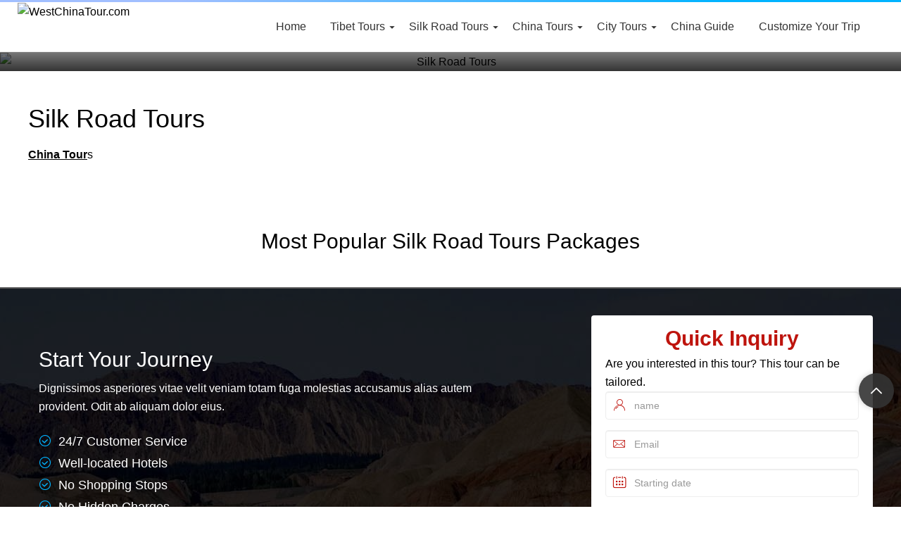

--- FILE ---
content_type: text/html; charset=utf-8
request_url: https://www.westchinatour.com/silk-road-tours/
body_size: 3406
content:
<!DOCTYPE html><html lang="en"><head><meta charset="UTF-8"><meta http-equiv="X-UA-Compatible" content="IE=edge"><meta name="viewport" content="width=device-width, initial-scale=1, maximum-scale=1, user-scalable=no"><title>China Silk Road Tours</title><meta name="keywords" content="China Silk Road Tours"><meta name="description" content="China Silk Road Tours"><link rel="shortcut icon" href="https://www.westchinatour.com/favicon.ico"/><link rel="amphtml" href="https://www.westchinatour.com/amp/silk-road-tours/"><!--<link rel="preload" href="/min/?f=/static/bootstrap/css/bootstrap.min.css,/static/westchinatour/css/main.css" as="style">--><!--<link rel="preload" href="/min/?f=/static/js/jquery.min.js,/static/js/jquery.lazyload.min.js,/static/westchinatour/js/main.js" as="script">--><link rel="stylesheet" href="/min/?f=/static/bootstrap/css/bootstrap.min.css,/static/westchinatour/css/main.css"><script type="text/javascript">
/**
 * 技术支持:litour.cn
 * QQ： 4474009 
 * 微信：ayuday
 */
//全局变量
var GV = {
    ROOT: "/",
    CDN_DOMAIN: "https://w.litour.cn",
    WEB_ROOT: "https://w.litour.cn/",
    JS_ROOT: "static/js/"
};
</script><script async src="https://pagead2.googlesyndication.com/pagead/js/adsbygoogle.js?client=ca-pub-0970981201327934" crossorigin="anonymous"></script><script type="application/ld+json">{
    "@context": "http://schema.org",
    "@type": "BreadcrumbList",
    "itemListElement": [
        {
            "@type": "ListItem",
            "position": 1,
            "name": "Home",
            "item": "https://www.westchinatour.com"
        },
        {
            "@type": "ListItem",
            "position": 2,
            "name": "Silk Road Tours",
            "item": "https://www.westchinatour.com/silk-road-tours/"
        }
    ]
}
</script></head><body><div class="navbox box-top"><div class="container"><a href="/" class="logo"><img src="https://w.litour.cn/static/westchinatour/images/logo.png" alt="WestChinaTour.com"></a><ul class="navpan hidden-xs"><li><a href="/">Home</a></li><li class="drop-down"><a href="/tibet-tours/">Tibet Tours</a><ul class="wide"><li><a href="/tibet-group-tours/">2019 & 2020 Tibet Group Tours </a></li><li><a href="/top-tibet-tours/">Top 10 Tibet Tours</a></li><li><a href="/tibet-trekking-tour/">Tibet Trekking Tour</a></li><li><a href="/everest-base-camp-tour/">Tibet Everest Base Camp Tour </a></li><li><a href="/tibet-overland-tours/">Tibet Overland Tours</a></li><li><a href="/tibet-nature-photography/">Tibet Nature and Photography Tours</a></li></ul></li><li class="drop-down"><a href="/silk-road-tours/">Silk Road Tours</a><ul><li><a href="/top-silk-road-tours/">Top Silk Road Tours</a></li><li><a href="/classic-silk-road-tours/">Classic Silk Road Tours</a></li></ul></li><li class="drop-down"><a href="/china-tours/">China Tours</a><ul><li><a href="/top-china-tours/">Top 10 China Tours</a></li><li><a href="/classic-china-tours/">Classic China Tours</a></li><li><a href="/china-panda-tours/">China Panda Tours</a></li><li><a href="/yangtze-river-cruise/">Yangtze River Cruise</a></li><li><a href="/yunnan-tours/">Yunnan Tours</a></li><li><a href="/zhangjiajie-tours/">Zhangjiajie Tours</a></li><li><a href="/china-train-tours/">China Train Tours</a></li><li><a href="/china-photography-tour/">China Photography Tour</a></li><li><a href="/xinjiang-tour/">Xinjiang Tours</a></li></ul></li><li class="drop-down"><a href="/day-tours/">City Tours</a><ul class="small" style="width: 220px"><li><a href="/beijing-city-tours/">Beijing City Tours</a></li><li><a href="/xian-city-tours/">Xi'an City Tours</a></li><li><a href="/shanghai-city-tours/">Shanghai City Tours</a></li><li><a href="/guilin-city-tours/">Guilin City Tours</a></li><li><a href="/chengdu-city-tours/">Chengdu City Tours</a></li><li><a href="/hangzhou-city-tours/">Hangzhou City Tours</a></li><li><a href="/hong-kong-city-tours/">Hong Kong Tours</a></li><li><a href="/zhangjiajie-city-tours/">Zhangjiajie City Tours</a></li><li><a href="/guangzhou-city-tours/">Lhasa City Tours</a></li><li><a href="/chongqing-city-guide/">Chongqing City Tours</a></li></ul></li><!-- <li class="drop-down"><a href="/tibet-tours/">Day Tours</a><ul><li><a href="/tibet-group-tours/">2019 & 2020 Tibet Group Tours </a></li><li><a href="/top-tibet-tours/">Top 10 Tibet Tours</a></li><li><a href="/tibet-trekking-tour/">Tibet Trekking Tour</a></li><li><a href="/everest-base-camp-tour/">Tibet Everest Base Camp Tour </a></li><li><a href="/tibet-overland-tours/">Tibet Overland Tours</a></li><li><a href="/tibet-nature-photography/">Tibet Nature and Photography Tours</a></li></ul></li> --><li><a href="/china-guide/">China Guide</a></li><li><a href="/inquiry/index/customize.html" class="btn-link">Customize Your Trip</a></li><!--            <li class="drop-down"><a href="/aboutus/">About Us</a>--><!--                <ul>--><!--                    --><!--                </ul>--><!--            </li>--></ul></div><button class="navbar-toggle"><span class="sr-only">Toggle navigation</span><span class="icon-bar"></span><span class="icon-bar"></span><span class="icon-bar"></span></button></div><!-- end nav --><div class="sidebar visible-xs" id="bs-navbar"><span class="closed">✕</span><ul><li><a href="/">Home</a></li><li class="sidebar-down"><a href="/tibet-tours/">Tibet Tours</a><ul><li><a href="/tibet-group-tours/">2019 & 2020 Tibet Group Tours </a></li><li><a href="/top-tibet-tours/">Top 10 Tibet Tours</a></li><li><a href="/tibet-trekking-tour/">Tibet Trekking Tour</a></li><li><a href="/everest-base-camp-tour/">Tibet Everest Base Camp Tour </a></li><li><a href="/tibet-overland-tours/">Tibet Overland Tours</a></li><li><a href="/tibet-nature-photography/">Tibet Nature and Photography Tours</a></li></ul></li><li class="sidebar-down"><a href="/silk-road-tours/">Silk Road Tours</a><ul><li><a href="/top-silk-road-tours/">Top Silk Road Tours</a></li><li><a href="/classic-silk-road-tours/">Classic Silk Road Tours</a></li></ul></li><li class="sidebar-down"><a href="/china-tours/">China Tours</a><ul><li><a href="/top-china-tours/">Top 10 China Tours</a></li><li><a href="/classic-china-tours/">Classic China Tours</a></li><li><a href="/china-panda-tours/">China Panda Tours</a></li><li><a href="/yangtze-river-cruise/">Yangtze River Cruise</a></li><li><a href="/yunnan-tours/">Yunnan Tours</a></li><li><a href="/zhangjiajie-tours/">Zhangjiajie Tours</a></li><li><a href="/china-train-tours/">China Train Tours</a></li><li><a href="/china-photography-tour/">China Photography Tour</a></li><li><a href="/xinjiang-tour/">Xinjiang Tours</a></li></ul></li><li class="sidebar-down"><a href="/day-tours/">City Tours</a><ul><li><a href="/beijing-city-tours/">Beijing City Tours</a></li><li><a href="/xian-city-tours/">Xi'an City Tours</a></li><li><a href="/shanghai-city-tours/">Shanghai City Tours</a></li><li><a href="/guilin-city-tours/">Guilin City Tours</a></li><li><a href="/chengdu-city-tours/">Chengdu City Tours</a></li><li><a href="/hangzhou-city-tours/">Hangzhou City Tours</a></li><li><a href="/hong-kong-city-tours/">Hong Kong Tours</a></li><li><a href="/zhangjiajie-city-tours/">Zhangjiajie City Tours</a></li><li><a href="/guangzhou-city-tours/">Lhasa City Tours</a></li><li><a href="/chongqing-city-guide/">Chongqing City Tours</a></li></ul></li><li><a href="/china-guide/">China Guide</a></li><li><a href="/inquiry/index/customize.html">Customize your trip</a></li></ul><div class="contact-pan"><p>            Call：<a href="tel:8618977959796">86-18977959796</a><br>            Email：<a href="mailto:info@westchinatour.com">info@westchinatour.com</a></p></div></div><div class="banner"><img src="https://w.litour.cn/static/images/default-banner.jpg" alt="Silk Road Tours"><div class="banner-title container"><h2></h2></div></div><div class="container"><div class="box big page-content"><h1 class="big-tit">Silk Road Tours</h1><div class="desc"><p><a href="https://www.westchinatour.com">China Tour</a>s</p></div></div><div class="box"><h2 class="box-tit">Most Popular Silk Road Tours Packages</h2><ul class="tour-list row"></ul></div></div><!-- end container --><!-- inquiry --><div class="inquiry-bg"><div class="container"><div class="col-md-8"><div class="inquiry-txt"><h3>Start Your Journey</h3><p>Dignissimos asperiores vitae velit veniam totam fuga molestias accusamus alias autem provident. Odit ab aliquam dolor eius.</p><ul class="gou-list"><li>24/7 Customer Service</li><li>Well-located Hotels</li><li>No Shopping Stops</li><li>No Hidden Charges</li><li>Lowest Price Guarantee</li><li>Expert Guide & Driver</li><li>Lowest Price Guarantee</li></ul></div></div><div class="col-md-4 col-xs-12 inquiry-box"><h5>Quick Inquiry</h5><p>Are you interested in this tour?
                This tour can be tailored.</p><form id="inquiry-box-form"><input type="hidden" name="dopost" value="inquery"><div class="form-group"><span class="antfont ant-user"></span><input type="text" name="name"  class="form-control required" placeholder="name" data-msg="name is required"></div><div class="form-group"><span class="antfont ant-email"></span><input type="text" name="email" class="form-control required" placeholder="Email" data-msg="email name is required"></div><div class="form-group"><span class="antfont ant-time"></span><input type="text" name="start_date" class="form-control datepicker required" placeholder="Starting date" data-msg="starting date name is required"></div><div class="form-group"><textarea name="content" cols="30" rows="5" class="form-control" placeholder="Tell us your tour ideas:where to visit, how	many people and days, and your hotel style…"></textarea></div><div class="form-group"><input type="submit" value="Send My Inquiry" class="btn btn-danger btn-block inquiry-btn"></div></form></div></div></div><!-- inquiry --><div class="footer"><div class="container footer-txt"><div class="col-md-3"><h5>China Tours</h5><ul><li><a href="/tibet-group-tours/">2019 & 2020 Tibet Group Tours </a></li><li><a href="/top-tibet-tours/">Top 10 Tibet Tours</a></li><li><a href="/tibet-trekking-tour/">Tibet Trekking Tour</a></li><li><a href="/everest-base-camp-tour/">Tibet Everest Base Camp Tour </a></li><li><a href="/tibet-overland-tours/">Tibet Overland Tours</a></li><li><a href="/tibet-nature-photography/">Tibet Nature and Photography Tours</a></li></ul></div><div class="col-md-3"><h5>City Guide</h5><ul><li><a href="/beijing-city-tours/">Beijing Tours</a></li><li><a href="/xian-city-tours/">Xian Tours</a></li><li><a href="/shanghai-city-tours/">Shanghai Tours</a></li><li><a href="/guilin-city-tours/">Guilin Tours</a></li><li><a href="/hangzhou-city-tours/">Hangzhou Tours</a></li><li><a href="/hong-kong-city-tours/">Huangshan Tours</a></li><li><a href="/zhangjiajie-city-tours/">Zhangjiajie Tours</a></li><li><a href="/guangzhou-city-tours/">Lhasa Tours</a></li><li><a href="/chongqing-city-guide/">Chongqing Tours</a></li></ul></div><div class="col-md-3"><h5>Destinations</h5><ul><li><a href="/chengdu/">Chengdu</a></li><li><a href="/beijing/">Beijing</a></li><li><a href="/xian/">Xi'an</a></li><li><a href="/guilin/">Guilin</a></li><li><a href="/chengdu/">Chengdu</a></li><li><a href="/tibet/">Tibet</a></li><li><a href="/shanghai/">Shanghai</a></li></ul></div><div class="col-md-3"><h5>Contact Us</h5><p>Address:
                No. 11 Bin Jiang Road, Xiangshan District, Guilin China</p><p>Email: sale@westchinatour.com</p><p>WhatsAPP: +86-18977959796</p><p>                Wechat:	 +86-18977959796
            </p><p class="follow">                Follow Us:  <a href="#" class="antfont ant-facebook"></a><a href="#" class="antfont ant-twitter"></a><a href="#" class="antfont ant-google"></a><a href="#" class="antfont ant-instagram"></a></p><p><img src="https://w.litour.cn/static/images/grey.gif" data-original="https://w.litour.cn/static/images/ico-pay.png" alt="how to pay"></p></div></div><div class="copy-right"><div class="container"><p class="col-md-5">2006 - 2026 © All Right Reserved  www.WestChinaTour.com</p><p class="col-md-7 text-right update-link"><a href="/kunming/what-to-buy-in-kunming.html">what to buy in Kunming</a><a href="/kunming/kunming-transportation.html">Kunming Transportation: Airport, Subway, Bus, Taxi</a><a href="/kunming/where-to-eat-in-kunming.html">Where to eat in Kunming</a></p></div></div></div><script type="text/javascript">
    function downloadJSAtOnload() {
        var element = document.createElement("script");
        element.src = "/min/?f=/static/js/jquery.min.js,/static/js/jquery.lazyload.min.js,/static/westchinatour/js/main.js";
        document.body.appendChild(element);
    }
    if (window.addEventListener)
        window.addEventListener("load", downloadJSAtOnload, false);
    else if (window.attachEvent)
        window.attachEvent("onload", downloadJSAtOnload);
    else window.onload = downloadJSAtOnload;
</script></body></html>

--- FILE ---
content_type: text/html; charset=utf-8
request_url: https://www.google.com/recaptcha/api2/aframe
body_size: 269
content:
<!DOCTYPE HTML><html><head><meta http-equiv="content-type" content="text/html; charset=UTF-8"></head><body><script nonce="O3IsWug0n4kZ4Fw0QkmqOQ">/** Anti-fraud and anti-abuse applications only. See google.com/recaptcha */ try{var clients={'sodar':'https://pagead2.googlesyndication.com/pagead/sodar?'};window.addEventListener("message",function(a){try{if(a.source===window.parent){var b=JSON.parse(a.data);var c=clients[b['id']];if(c){var d=document.createElement('img');d.src=c+b['params']+'&rc='+(localStorage.getItem("rc::a")?sessionStorage.getItem("rc::b"):"");window.document.body.appendChild(d);sessionStorage.setItem("rc::e",parseInt(sessionStorage.getItem("rc::e")||0)+1);localStorage.setItem("rc::h",'1769054259384');}}}catch(b){}});window.parent.postMessage("_grecaptcha_ready", "*");}catch(b){}</script></body></html>